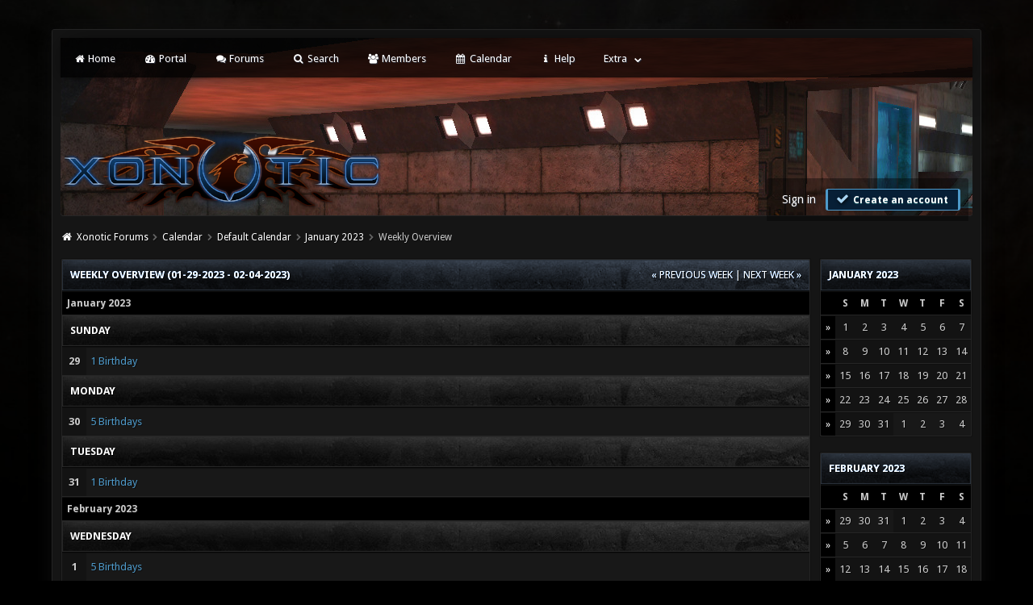

--- FILE ---
content_type: text/html; charset=UTF-8
request_url: https://forums.xonotic.org/calendar.php?action=weekview&calendar=1&week=1674950400
body_size: 5096
content:
<!DOCTYPE html PUBLIC "-//W3C//DTD XHTML 1.0 Transitional//EN" "http://www.w3.org/TR/xhtml1/DTD/xhtml1-transitional.dtd"><!-- start: calendar_weekview -->
<html xml:lang="en" lang="en" xmlns="http://www.w3.org/1999/xhtml">
<head>
	<title>Xonotic Forums - Calendar</title>
	<!-- start: headerinclude -->
<link rel="stylesheet" href="images/revoxono/animate.min.css">
<link href='https://fonts.googleapis.com/css?family=Droid+Sans:400,700' rel='stylesheet' type='text/css'/>
<link href='https://fonts.googleapis.com/css?family=Lato:100,300,400,700,900,100italic,300italic,400italic,700italic,900italic' rel='stylesheet' type='text/css' />

<link rel="alternate" type="application/rss+xml" title="Latest Threads (RSS 2.0)" href="https://forums.xonotic.org/syndication.php" />
<link rel="alternate" type="application/atom+xml" title="Latest Threads (Atom 1.0)" href="https://forums.xonotic.org/syndication.php?type=atom1.0" />
<meta http-equiv="Content-Type" content="text/html; charset=UTF-8" />
<meta http-equiv="Content-Script-Type" content="text/javascript" />
<meta name="google-site-verification" content="KhMBKxHc7Hcs6EW3rNxz7Uhqt6ewPjOHUzGSIRn0FKI" />

<link rel="stylesheet" href="https://maxcdn.bootstrapcdn.com/font-awesome/4.5.0/css/font-awesome.min.css">
<script type="text/javascript" src="https://forums.xonotic.org/jscripts/jquery.js?ver=1810"></script>
<script type="text/javascript" src="https://forums.xonotic.org/jscripts/jquery.plugins.min.js?ver=1810"></script>
<script type="text/javascript" src="https://forums.xonotic.org/jscripts/general.js?ver=1810"></script>
<script type="text/javascript" src="images/revoxono/bootstrap.min.js"></script>
<script type="text/javascript" src="images/revoxono/jquery.tipsy.js"></script>
<script src="images/revoxono/wow.min.js"></script>
<script> new WOW().init(); </script>

<link type="text/css" rel="stylesheet" href="https://forums.xonotic.org/cache/themes/theme15/global.min.css?t=1674830976" />
<link type="text/css" rel="stylesheet" href="https://forums.xonotic.org/cache/themes/theme15/css3.min.css?t=1674830976" />
<link type="text/css" rel="stylesheet" href="https://forums.xonotic.org/cache/themes/theme15/dropdowns.min.css?t=1674830976" />
<link type="text/css" rel="stylesheet" href="https://forums.xonotic.org/cache/themes/theme15/new.min.css?t=1674830976" />
<link type="text/css" rel="stylesheet" href="https://forums.xonotic.org/cache/themes/theme15/tipsy.min.css?t=1674830976" />


<script type="text/javascript">
$(function(){
    $('.dropdown').hover(function() {
      $(this).find('.dropdown-menu').first().stop(true, true).slideDown();
    }, function() {
        $(this).find('.dropdown-menu').first().stop(true, true).slideUp(400, function(){
            //On Complete, we reset all active dropdown classes and attributes
            //This fixes the visual bug associated with the open class being removed too fast
            $('.dropdown').removeClass('open');
            $('.dropdown').find('.dropdown-toggle').attr('aria-expanded','false');
        });
    });
});
</script>

<script type="text/javascript">
$(function() {
$("a").tipsy({gravity: $.fn.tipsy.autoNS, fade: true});
$("title").tipsy({gravity: $.fn.tipsy.autoNS, fade: true});
$("img").tipsy({gravity: $.fn.tipsy.autoNS, fade: true});
$("i").tipsy({gravity: $.fn.tipsy.autoNS, fade: true});
$("span").tipsy({gravity: $.fn.tipsy.autoNS, fade: true});
$("div").tipsy({gravity: $.fn.tipsy.autoNS, fade: true});
});
</script>

<script type="text/javascript">
jQuery(document).ready(function() {
    var offset = 100;
    var duration = 250;
    jQuery(window).scroll(function() {
        if (jQuery(this).scrollTop() > offset) {
            jQuery(".topforum").fadeIn(duration);
        } else {
            jQuery(".topforum").fadeOut(duration);
        	}
    });

    jQuery('.topforum').click(function(event) {
        event.preventDefault();
        jQuery('html, body').animate({scrollTop: 0}, 600);
        	return false;
    	})
});
</script>

<script type="text/javascript">
<!--
	lang.unknown_error = "An unknown error has occurred.";

	lang.select2_match = "One result is available, press enter to select it.";
	lang.select2_matches = "{1} results are available, use up and down arrow keys to navigate.";
	lang.select2_nomatches = "No matches found";
	lang.select2_inputtooshort_single = "Please enter one or more character";
	lang.select2_inputtooshort_plural = "Please enter {1} or more characters";
	lang.select2_inputtoolong_single = "Please delete one character";
	lang.select2_inputtoolong_plural = "Please delete {1} characters";
	lang.select2_selectiontoobig_single = "You can only select one item";
	lang.select2_selectiontoobig_plural = "You can only select {1} items";
	lang.select2_loadmore = "Loading more results&hellip;";
	lang.select2_searching = "Searching&hellip;";

	var cookieDomain = "forums.xonotic.org";
	var cookiePath = "/";
	var cookiePrefix = "";
	var cookieSecureFlag = "1";
	var deleteevent_confirm = "Are you sure you want to delete this event?";
	var removeattach_confirm = "Are you sure you want to remove the selected attachment from this post?";
	var loading_text = 'Loading. <br />Please Wait&hellip;';
	var saving_changes = 'Saving changes&hellip;';
	var use_xmlhttprequest = "1";
	var my_post_key = "f59803a489d1729c291eef9b112c2196";
	var rootpath = "https://forums.xonotic.org";
	var imagepath = "https://forums.xonotic.org/images";
  	var yes_confirm = "Yes";
	var no_confirm = "No";
	var MyBBEditor = null;
	var spinner_image = "https://forums.xonotic.org/images/spinner.gif";
	var spinner = "<img src='" + spinner_image +"' alt='' />";
	var modal_zindex = 9999;
// -->
</script>
<!-- end: headerinclude -->
</head>
<body>
	<!-- start: header -->
<a name="top" id="top"></a> <br /> <br />
<div id="mainwidth">
<div id="container">
<div id="content">

<nav class="menu">
<ul>
<li id="nav-portal"><a href="http://www.xonotic.org"><i style="font-size: 12px;" class="fa fa-home fa-fw"></i> Home</a></li>
<li id="nav-portal"><a href="https://forums.xonotic.org/portal.php"><i style="font-size: 12px;" class="fa fa-dashboard fa-fw"></i> Portal</a></li>
<li id="nav-forums"> <a href="https://forums.xonotic.org/index.php"><i style="font-size: 12px;" class="fa fa-comments fa-fw"></i> Forums</a></li>
<li id="nav-search"> <a href="https://forums.xonotic.org/search.php"><i style="font-size: 12px;" class="fa fa-search fa-fw"></i>  Search</a></li>
<li id="nav-member"> <a href="https://forums.xonotic.org/memberlist.php"><i style="font-size: 12px;" class="fa fa-users fa-fw"></i> Members</a></li>
<li id="nav-calendar"> <a href="https://forums.xonotic.org/calendar.php"><i style="font-size: 12px;" class="fa fa-calendar fa-fw"></i> Calendar</a></li>
<li id="nav-help"> <a href="https://forums.xonotic.org/misc.php?action=help"><i style="font-size: 12px;" class="fa fa-info fa-fw"></i> Help</a></li>
	<li><a href="#">Extra</a>
	<ul>
                <li role="presentation"><a href="https://forums.xonotic.org/stats.php">Forum stats</a></li>
                <li role="presentation"><a href="https://forums.xonotic.org/showteam.php">Show team</a></li>
                <li role="presentation"><a href="https://forums.xonotic.org/search.php?action=getnew">View New Posts</a></li>
                <li role="presentation"><a href="https://forums.xonotic.org/search.php?action=getdaily">View Today's Posts</a></li>
            </ul>        
</li>
	</ul>
	</nav>
	
<div class="topbar">
<table width="100%" cellspacing="0" cellpadding="5" border="0">
<tr>
<td valign="top">

<div id="logo" class="float_left">
	<a href="https://forums.xonotic.org/index.php"><img src="https://forums.xonotic.org/images/revoxono/logo.png" alt="Xonotic Forums" /></a>
	</div>

</td>
<td>&nbsp;</td>
<td valign="bottom">

<div style="margin-top: 120px;"><div class="userbg"><!-- start: header_welcomeblock_guest -->
<span class="float_right">

<a class="button4 login" href="https://forums.xonotic.org/member.php?action=login" onclick="$('#quick_login').modal({ fadeDuration: 250, keepelement: true }); return false;">
	Sign in
   </a>

<a class="button5 register" href="https://forums.xonotic.org/member.php?action=register">
	<i style="font-size: 16px;" class="fa fa-check fa-fw"></i>
	Create an account
  </a>

</span>

	               <div class="wow fadeInDown box modal" id="quick_login" style="display: none;">
					<form method="post" action="https://forums.xonotic.org/member.php">
						<input name="action" type="hidden" value="do_login" />
						<input name="url" type="hidden" value="" />
						<input name="quick_login" type="hidden" value="1" />
						<input name="my_post_key" type="hidden" value="f59803a489d1729c291eef9b112c2196" />
						<table width="100%" cellspacing="0" cellpadding="5" border="0" class="tborder">
							<tr>
								<td class="thead" colspan="2"><strong>Login</strong></td>
							</tr>
							<tr style="padding: 20px;">
								<td style="padding: 20px;" class="remember_me trow1">
<div align="center">
<table width="100%" cellspacing="0" cellpadding="5" border="0" align="center">
<tr style="padding: 20px;">
<td valign="top" width="50">

<strong>Username:</strong><br />


<p class="field"><input style="margin-left: -3px; padding: 9px  12px;" name="quick_username" id="quick_login_username" type="text" value="" class="textbox initial_focus" /></p>


<input name="quick_remember" id="quick_login_remember" type="checkbox" value="yes" class="checkbox" checked="checked" />
<label for="quick_login_remember">Remember me</label>
</td>
<td>&nbsp;</td>
<td valign="top">

<strong>Password:</strong><br />

<p class="field"><input style="margin-left: -2px; padding: 9px  12px;" name="quick_password" id="quick_login_password" type="password" value="" class="textbox" /></p>

<a href="https://forums.xonotic.org/member.php?action=lostpw" class="lost_password">Lost Password?</a>
</td>
</tr>
</table>
	</div>

								</td>
							</tr>
							<tr>
								<td class="trow2" colspan="2">
									<div align="center">
										<input name="submit" type="submit" class="button" value="Login" />

									</div>
								</td>
							</tr>
						</table>
					</form>
				</div>
				<script type="text/javascript">
					$("#quick_login input[name='url']").val($(location).attr('href'));
				</script>
<!-- end: header_welcomeblock_guest --></div></div>

</td>
</tr>
</table>
</div>

         <br />

			<div class="wrapper">
				
				
				
				
				
				<!-- start: nav -->
<div class="navigation">
  <i style="color: #fff; font-size: 13px;" class="fa fa-home fa-fw"></i>  <!-- start: nav_bit -->
<a href="https://forums.xonotic.org/index.php">Xonotic Forums</a><!-- start: nav_sep -->
  <i style="color: #646464; font-size: 9px;" class="fa fa-chevron-right fa-fw"></i>
<!-- end: nav_sep -->
<!-- end: nav_bit --><!-- start: nav_bit -->
<a href="calendar.php">Calendar</a><!-- start: nav_sep -->
  <i style="color: #646464; font-size: 9px;" class="fa fa-chevron-right fa-fw"></i>
<!-- end: nav_sep -->
<!-- end: nav_bit --><!-- start: nav_bit -->
<a href="calendar.php?calendar=1">Default Calendar</a><!-- start: nav_sep -->
  <i style="color: #646464; font-size: 9px;" class="fa fa-chevron-right fa-fw"></i>
<!-- end: nav_sep -->
<!-- end: nav_bit --><!-- start: nav_bit -->
<a href="calendar.php?calendar=1&amp;year=2023&amp;month=1">January 2023</a>
<!-- end: nav_bit --><!-- start: nav_sep_active -->
  <i style="color: #646464; font-size: 9px;" class="fa fa-chevron-right fa-fw"></i>
<!-- end: nav_sep_active --><!-- start: nav_bit_active -->
<span class="active">Weekly Overview</span>
<!-- end: nav_bit_active -->
</div>
<!-- end: nav -->
				<br />


<script type="text/javascript">
// <!--
    if(use_xmlhttprequest == "1")
    {
        $("#extraslink").popupMenu();
    }
// -->
</script>
<!-- end: header -->
<table border="0" cellspacing="0" cellpadding="0">
<tr>
<td width="100%">
	<table border="0" cellspacing="0" cellpadding="5" class="tborder">
		<thead>
			<tr>
				<td class="thead" colspan="2">
					<div class="float_right">
						<!-- start: calendar_weekview_prevlink -->
<a href="calendar.php?action=weekview&amp;calendar=1&amp;week=1674345600">&laquo; Previous Week</a>
<!-- end: calendar_weekview_prevlink --> | <!-- start: calendar_weekview_nextlink -->
<a href="calendar.php?action=weekview&amp;calendar=1&amp;week=1675555200">Next Week &raquo;</a>
<!-- end: calendar_weekview_nextlink -->
					</div>
					<div><strong>Weekly Overview (01-29-2023 - 02-04-2023)</strong></div>
				</td>
			</tr>
		</thead>
		<tbody>
			<!-- start: calendar_weekview_month -->
			<tr>
				<td class="tcat" colspan="2"><strong>January 2023</strong></td>
			</tr>
			<!-- start: calendar_weekview_day -->
			<tr>
				<td class="trow_sep" colspan="2">Sunday</td>
			</tr>
			<tr>
				<td class="trow2" style="text-align: center; padding: 8px;"><span class="largetext">29</span></td>
				<td class="trow1" width="100%"><!-- start: calendar_weekview_day_birthdays -->
<a href="calendar.php?action=dayview&amp;calendar=1&amp;year=2023&amp;month=1&amp;day=29">1 Birthday</a><br />
<!-- end: calendar_weekview_day_birthdays --></td>
			</tr>
<!-- end: calendar_weekview_day --><!-- start: calendar_weekview_day -->
			<tr>
				<td class="trow_sep" colspan="2">Monday</td>
			</tr>
			<tr>
				<td class="trow2" style="text-align: center; padding: 8px;"><span class="largetext">30</span></td>
				<td class="trow1" width="100%"><!-- start: calendar_weekview_day_birthdays -->
<a href="calendar.php?action=dayview&amp;calendar=1&amp;year=2023&amp;month=1&amp;day=30">5 Birthdays</a><br />
<!-- end: calendar_weekview_day_birthdays --></td>
			</tr>
<!-- end: calendar_weekview_day --><!-- start: calendar_weekview_day -->
			<tr>
				<td class="trow_sep" colspan="2">Tuesday</td>
			</tr>
			<tr>
				<td class="trow2" style="text-align: center; padding: 8px;"><span class="largetext">31</span></td>
				<td class="trow1" width="100%"><!-- start: calendar_weekview_day_birthdays -->
<a href="calendar.php?action=dayview&amp;calendar=1&amp;year=2023&amp;month=1&amp;day=31">1 Birthday</a><br />
<!-- end: calendar_weekview_day_birthdays --></td>
			</tr>
<!-- end: calendar_weekview_day -->
<!-- end: calendar_weekview_month --><!-- start: calendar_weekview_month -->
			<tr>
				<td class="tcat" colspan="2"><strong>February 2023</strong></td>
			</tr>
			<!-- start: calendar_weekview_day -->
			<tr>
				<td class="trow_sep" colspan="2">Wednesday</td>
			</tr>
			<tr>
				<td class="trow2" style="text-align: center; padding: 8px;"><span class="largetext">1</span></td>
				<td class="trow1" width="100%"><!-- start: calendar_weekview_day_birthdays -->
<a href="calendar.php?action=dayview&amp;calendar=1&amp;year=2023&amp;month=2&amp;day=1">5 Birthdays</a><br />
<!-- end: calendar_weekview_day_birthdays --></td>
			</tr>
<!-- end: calendar_weekview_day --><!-- start: calendar_weekview_day -->
			<tr>
				<td class="trow_sep" colspan="2">Thursday</td>
			</tr>
			<tr>
				<td class="trow2" style="text-align: center; padding: 8px;"><span class="largetext">2</span></td>
				<td class="trow1" width="100%"><!-- start: calendar_weekview_day_birthdays -->
<a href="calendar.php?action=dayview&amp;calendar=1&amp;year=2023&amp;month=2&amp;day=2">4 Birthdays</a><br />
<!-- end: calendar_weekview_day_birthdays --></td>
			</tr>
<!-- end: calendar_weekview_day --><!-- start: calendar_weekview_day -->
			<tr>
				<td class="trow_sep" colspan="2">Friday</td>
			</tr>
			<tr>
				<td class="trow2" style="text-align: center; padding: 8px;"><span class="largetext">3</span></td>
				<td class="trow1" width="100%"><!-- start: calendar_weekview_day_birthdays -->
<a href="calendar.php?action=dayview&amp;calendar=1&amp;year=2023&amp;month=2&amp;day=3">2 Birthdays</a><br />
<!-- end: calendar_weekview_day_birthdays --></td>
			</tr>
<!-- end: calendar_weekview_day --><!-- start: calendar_weekview_day -->
			<tr>
				<td class="trow_sep" colspan="2">Saturday</td>
			</tr>
			<tr>
				<td class="trow2" style="text-align: center; padding: 8px;"><span class="largetext">4</span></td>
				<td class="trow1" width="100%"><!-- start: calendar_weekview_day_birthdays -->
<a href="calendar.php?action=dayview&amp;calendar=1&amp;year=2023&amp;month=2&amp;day=4">5 Birthdays</a><br />
<!-- end: calendar_weekview_day_birthdays --></td>
			</tr>
<!-- end: calendar_weekview_day -->
<!-- end: calendar_weekview_month -->
		</tbody>
	</table>
</td>
<td style="padding-left: 10px; vertical-align: top;"><!-- start: calendar_mini -->
<table border="0" cellspacing="0" cellpadding="5" class="tborder" style="width: 180px;">
	<thead>
		<tr>
			<td class="thead" colspan="8">
				<strong><a href="calendar.php?calendar=1&amp;year=2023&amp;month=1">January 2023</a></strong>
			</td>
		</tr>
		<tr>
			<td class="tcat">&nbsp;</td>
		<!-- start: calendar_mini_weekdayheader -->
				<td class="tcat" align="center" width="14%"><strong>S</strong></td>
<!-- end: calendar_mini_weekdayheader --><!-- start: calendar_mini_weekdayheader -->
				<td class="tcat" align="center" width="14%"><strong>M</strong></td>
<!-- end: calendar_mini_weekdayheader --><!-- start: calendar_mini_weekdayheader -->
				<td class="tcat" align="center" width="14%"><strong>T</strong></td>
<!-- end: calendar_mini_weekdayheader --><!-- start: calendar_mini_weekdayheader -->
				<td class="tcat" align="center" width="14%"><strong>W</strong></td>
<!-- end: calendar_mini_weekdayheader --><!-- start: calendar_mini_weekdayheader -->
				<td class="tcat" align="center" width="14%"><strong>T</strong></td>
<!-- end: calendar_mini_weekdayheader --><!-- start: calendar_mini_weekdayheader -->
				<td class="tcat" align="center" width="14%"><strong>F</strong></td>
<!-- end: calendar_mini_weekdayheader --><!-- start: calendar_mini_weekdayheader -->
				<td class="tcat" align="center" width="14%"><strong>S</strong></td>
<!-- end: calendar_mini_weekdayheader -->
		</tr>
	</thead>
	<tbody>
	<!-- start: calendar_mini_weekrow -->
			<tr>
				<td class="tcat" align="center" width="1"><a href="calendar.php?action=weekview&amp;calendar=1&amp;week=1672531200">&raquo;</a></td>
				<!-- start: calendar_mini_weekrow_day -->
				<td class="trow2" valign="middle" align="center">
					1
				</td>
<!-- end: calendar_mini_weekrow_day --><!-- start: calendar_mini_weekrow_day -->
				<td class="trow2" valign="middle" align="center">
					2
				</td>
<!-- end: calendar_mini_weekrow_day --><!-- start: calendar_mini_weekrow_day -->
				<td class="trow2" valign="middle" align="center">
					3
				</td>
<!-- end: calendar_mini_weekrow_day --><!-- start: calendar_mini_weekrow_day -->
				<td class="trow2" valign="middle" align="center">
					4
				</td>
<!-- end: calendar_mini_weekrow_day --><!-- start: calendar_mini_weekrow_day -->
				<td class="trow2" valign="middle" align="center">
					5
				</td>
<!-- end: calendar_mini_weekrow_day --><!-- start: calendar_mini_weekrow_day -->
				<td class="trow2" valign="middle" align="center">
					6
				</td>
<!-- end: calendar_mini_weekrow_day --><!-- start: calendar_mini_weekrow_day -->
				<td class="trow2" valign="middle" align="center">
					7
				</td>
<!-- end: calendar_mini_weekrow_day -->
			</tr>
<!-- end: calendar_mini_weekrow --><!-- start: calendar_mini_weekrow -->
			<tr>
				<td class="tcat" align="center" width="1"><a href="calendar.php?action=weekview&amp;calendar=1&amp;week=1673136000">&raquo;</a></td>
				<!-- start: calendar_mini_weekrow_day -->
				<td class="trow2" valign="middle" align="center">
					8
				</td>
<!-- end: calendar_mini_weekrow_day --><!-- start: calendar_mini_weekrow_day -->
				<td class="trow2" valign="middle" align="center">
					9
				</td>
<!-- end: calendar_mini_weekrow_day --><!-- start: calendar_mini_weekrow_day -->
				<td class="trow2" valign="middle" align="center">
					10
				</td>
<!-- end: calendar_mini_weekrow_day --><!-- start: calendar_mini_weekrow_day -->
				<td class="trow2" valign="middle" align="center">
					11
				</td>
<!-- end: calendar_mini_weekrow_day --><!-- start: calendar_mini_weekrow_day -->
				<td class="trow2" valign="middle" align="center">
					12
				</td>
<!-- end: calendar_mini_weekrow_day --><!-- start: calendar_mini_weekrow_day -->
				<td class="trow2" valign="middle" align="center">
					13
				</td>
<!-- end: calendar_mini_weekrow_day --><!-- start: calendar_mini_weekrow_day -->
				<td class="trow2" valign="middle" align="center">
					14
				</td>
<!-- end: calendar_mini_weekrow_day -->
			</tr>
<!-- end: calendar_mini_weekrow --><!-- start: calendar_mini_weekrow -->
			<tr>
				<td class="tcat" align="center" width="1"><a href="calendar.php?action=weekview&amp;calendar=1&amp;week=1673740800">&raquo;</a></td>
				<!-- start: calendar_mini_weekrow_day -->
				<td class="trow2" valign="middle" align="center">
					15
				</td>
<!-- end: calendar_mini_weekrow_day --><!-- start: calendar_mini_weekrow_day -->
				<td class="trow2" valign="middle" align="center">
					16
				</td>
<!-- end: calendar_mini_weekrow_day --><!-- start: calendar_mini_weekrow_day -->
				<td class="trow2" valign="middle" align="center">
					17
				</td>
<!-- end: calendar_mini_weekrow_day --><!-- start: calendar_mini_weekrow_day -->
				<td class="trow2" valign="middle" align="center">
					18
				</td>
<!-- end: calendar_mini_weekrow_day --><!-- start: calendar_mini_weekrow_day -->
				<td class="trow2" valign="middle" align="center">
					19
				</td>
<!-- end: calendar_mini_weekrow_day --><!-- start: calendar_mini_weekrow_day -->
				<td class="trow2" valign="middle" align="center">
					20
				</td>
<!-- end: calendar_mini_weekrow_day --><!-- start: calendar_mini_weekrow_day -->
				<td class="trow2" valign="middle" align="center">
					21
				</td>
<!-- end: calendar_mini_weekrow_day -->
			</tr>
<!-- end: calendar_mini_weekrow --><!-- start: calendar_mini_weekrow -->
			<tr>
				<td class="tcat" align="center" width="1"><a href="calendar.php?action=weekview&amp;calendar=1&amp;week=1674345600">&raquo;</a></td>
				<!-- start: calendar_mini_weekrow_day -->
				<td class="trow2" valign="middle" align="center">
					22
				</td>
<!-- end: calendar_mini_weekrow_day --><!-- start: calendar_mini_weekrow_day -->
				<td class="trow2" valign="middle" align="center">
					23
				</td>
<!-- end: calendar_mini_weekrow_day --><!-- start: calendar_mini_weekrow_day -->
				<td class="trow2" valign="middle" align="center">
					24
				</td>
<!-- end: calendar_mini_weekrow_day --><!-- start: calendar_mini_weekrow_day -->
				<td class="trow2" valign="middle" align="center">
					25
				</td>
<!-- end: calendar_mini_weekrow_day --><!-- start: calendar_mini_weekrow_day -->
				<td class="trow2" valign="middle" align="center">
					26
				</td>
<!-- end: calendar_mini_weekrow_day --><!-- start: calendar_mini_weekrow_day -->
				<td class="trow2" valign="middle" align="center">
					27
				</td>
<!-- end: calendar_mini_weekrow_day --><!-- start: calendar_mini_weekrow_day -->
				<td class="trow2" valign="middle" align="center">
					28
				</td>
<!-- end: calendar_mini_weekrow_day -->
			</tr>
<!-- end: calendar_mini_weekrow --><!-- start: calendar_mini_weekrow -->
			<tr>
				<td class="tcat" align="center" width="1"><a href="calendar.php?action=weekview&amp;calendar=1&amp;week=1674950400">&raquo;</a></td>
				<!-- start: calendar_mini_weekrow_day -->
				<td class="trow2" valign="middle" align="center">
					29
				</td>
<!-- end: calendar_mini_weekrow_day --><!-- start: calendar_mini_weekrow_day -->
				<td class="trow2" valign="middle" align="center">
					30
				</td>
<!-- end: calendar_mini_weekrow_day --><!-- start: calendar_mini_weekrow_day -->
				<td class="trow2" valign="middle" align="center">
					31
				</td>
<!-- end: calendar_mini_weekrow_day --><!-- start: calendar_mini_weekrow_day -->
				<td class="trow1" valign="middle" align="center">
					1
				</td>
<!-- end: calendar_mini_weekrow_day --><!-- start: calendar_mini_weekrow_day -->
				<td class="trow1" valign="middle" align="center">
					2
				</td>
<!-- end: calendar_mini_weekrow_day --><!-- start: calendar_mini_weekrow_day -->
				<td class="trow1" valign="middle" align="center">
					3
				</td>
<!-- end: calendar_mini_weekrow_day --><!-- start: calendar_mini_weekrow_day -->
				<td class="trow1" valign="middle" align="center">
					4
				</td>
<!-- end: calendar_mini_weekrow_day -->
			</tr>
<!-- end: calendar_mini_weekrow -->
	</tbody>
</table>
<!-- end: calendar_mini --><br /><!-- start: calendar_mini -->
<table border="0" cellspacing="0" cellpadding="5" class="tborder" style="width: 180px;">
	<thead>
		<tr>
			<td class="thead" colspan="8">
				<strong><a href="calendar.php?calendar=1&amp;year=2023&amp;month=2">February 2023</a></strong>
			</td>
		</tr>
		<tr>
			<td class="tcat">&nbsp;</td>
		<!-- start: calendar_mini_weekdayheader -->
				<td class="tcat" align="center" width="14%"><strong>S</strong></td>
<!-- end: calendar_mini_weekdayheader --><!-- start: calendar_mini_weekdayheader -->
				<td class="tcat" align="center" width="14%"><strong>M</strong></td>
<!-- end: calendar_mini_weekdayheader --><!-- start: calendar_mini_weekdayheader -->
				<td class="tcat" align="center" width="14%"><strong>T</strong></td>
<!-- end: calendar_mini_weekdayheader --><!-- start: calendar_mini_weekdayheader -->
				<td class="tcat" align="center" width="14%"><strong>W</strong></td>
<!-- end: calendar_mini_weekdayheader --><!-- start: calendar_mini_weekdayheader -->
				<td class="tcat" align="center" width="14%"><strong>T</strong></td>
<!-- end: calendar_mini_weekdayheader --><!-- start: calendar_mini_weekdayheader -->
				<td class="tcat" align="center" width="14%"><strong>F</strong></td>
<!-- end: calendar_mini_weekdayheader --><!-- start: calendar_mini_weekdayheader -->
				<td class="tcat" align="center" width="14%"><strong>S</strong></td>
<!-- end: calendar_mini_weekdayheader -->
		</tr>
	</thead>
	<tbody>
	<!-- start: calendar_mini_weekrow -->
			<tr>
				<td class="tcat" align="center" width="1"><a href="calendar.php?action=weekview&amp;calendar=1&amp;week=1674950400">&raquo;</a></td>
				<!-- start: calendar_mini_weekrow_day -->
				<td class="trow1" valign="middle" align="center">
					29
				</td>
<!-- end: calendar_mini_weekrow_day --><!-- start: calendar_mini_weekrow_day -->
				<td class="trow1" valign="middle" align="center">
					30
				</td>
<!-- end: calendar_mini_weekrow_day --><!-- start: calendar_mini_weekrow_day -->
				<td class="trow1" valign="middle" align="center">
					31
				</td>
<!-- end: calendar_mini_weekrow_day --><!-- start: calendar_mini_weekrow_day -->
				<td class="trow2" valign="middle" align="center">
					1
				</td>
<!-- end: calendar_mini_weekrow_day --><!-- start: calendar_mini_weekrow_day -->
				<td class="trow2" valign="middle" align="center">
					2
				</td>
<!-- end: calendar_mini_weekrow_day --><!-- start: calendar_mini_weekrow_day -->
				<td class="trow2" valign="middle" align="center">
					3
				</td>
<!-- end: calendar_mini_weekrow_day --><!-- start: calendar_mini_weekrow_day -->
				<td class="trow2" valign="middle" align="center">
					4
				</td>
<!-- end: calendar_mini_weekrow_day -->
			</tr>
<!-- end: calendar_mini_weekrow --><!-- start: calendar_mini_weekrow -->
			<tr>
				<td class="tcat" align="center" width="1"><a href="calendar.php?action=weekview&amp;calendar=1&amp;week=1675555200">&raquo;</a></td>
				<!-- start: calendar_mini_weekrow_day -->
				<td class="trow2" valign="middle" align="center">
					5
				</td>
<!-- end: calendar_mini_weekrow_day --><!-- start: calendar_mini_weekrow_day -->
				<td class="trow2" valign="middle" align="center">
					6
				</td>
<!-- end: calendar_mini_weekrow_day --><!-- start: calendar_mini_weekrow_day -->
				<td class="trow2" valign="middle" align="center">
					7
				</td>
<!-- end: calendar_mini_weekrow_day --><!-- start: calendar_mini_weekrow_day -->
				<td class="trow2" valign="middle" align="center">
					8
				</td>
<!-- end: calendar_mini_weekrow_day --><!-- start: calendar_mini_weekrow_day -->
				<td class="trow2" valign="middle" align="center">
					9
				</td>
<!-- end: calendar_mini_weekrow_day --><!-- start: calendar_mini_weekrow_day -->
				<td class="trow2" valign="middle" align="center">
					10
				</td>
<!-- end: calendar_mini_weekrow_day --><!-- start: calendar_mini_weekrow_day -->
				<td class="trow2" valign="middle" align="center">
					11
				</td>
<!-- end: calendar_mini_weekrow_day -->
			</tr>
<!-- end: calendar_mini_weekrow --><!-- start: calendar_mini_weekrow -->
			<tr>
				<td class="tcat" align="center" width="1"><a href="calendar.php?action=weekview&amp;calendar=1&amp;week=1676160000">&raquo;</a></td>
				<!-- start: calendar_mini_weekrow_day -->
				<td class="trow2" valign="middle" align="center">
					12
				</td>
<!-- end: calendar_mini_weekrow_day --><!-- start: calendar_mini_weekrow_day -->
				<td class="trow2" valign="middle" align="center">
					13
				</td>
<!-- end: calendar_mini_weekrow_day --><!-- start: calendar_mini_weekrow_day -->
				<td class="trow2" valign="middle" align="center">
					14
				</td>
<!-- end: calendar_mini_weekrow_day --><!-- start: calendar_mini_weekrow_day -->
				<td class="trow2" valign="middle" align="center">
					15
				</td>
<!-- end: calendar_mini_weekrow_day --><!-- start: calendar_mini_weekrow_day -->
				<td class="trow2" valign="middle" align="center">
					16
				</td>
<!-- end: calendar_mini_weekrow_day --><!-- start: calendar_mini_weekrow_day -->
				<td class="trow2" valign="middle" align="center">
					17
				</td>
<!-- end: calendar_mini_weekrow_day --><!-- start: calendar_mini_weekrow_day -->
				<td class="trow2" valign="middle" align="center">
					18
				</td>
<!-- end: calendar_mini_weekrow_day -->
			</tr>
<!-- end: calendar_mini_weekrow --><!-- start: calendar_mini_weekrow -->
			<tr>
				<td class="tcat" align="center" width="1"><a href="calendar.php?action=weekview&amp;calendar=1&amp;week=1676764800">&raquo;</a></td>
				<!-- start: calendar_mini_weekrow_day -->
				<td class="trow2" valign="middle" align="center">
					19
				</td>
<!-- end: calendar_mini_weekrow_day --><!-- start: calendar_mini_weekrow_day -->
				<td class="trow2" valign="middle" align="center">
					20
				</td>
<!-- end: calendar_mini_weekrow_day --><!-- start: calendar_mini_weekrow_day -->
				<td class="trow2" valign="middle" align="center">
					21
				</td>
<!-- end: calendar_mini_weekrow_day --><!-- start: calendar_mini_weekrow_day -->
				<td class="trow2" valign="middle" align="center">
					22
				</td>
<!-- end: calendar_mini_weekrow_day --><!-- start: calendar_mini_weekrow_day -->
				<td class="trow2" valign="middle" align="center">
					23
				</td>
<!-- end: calendar_mini_weekrow_day --><!-- start: calendar_mini_weekrow_day -->
				<td class="trow2" valign="middle" align="center">
					24
				</td>
<!-- end: calendar_mini_weekrow_day --><!-- start: calendar_mini_weekrow_day -->
				<td class="trow2" valign="middle" align="center">
					25
				</td>
<!-- end: calendar_mini_weekrow_day -->
			</tr>
<!-- end: calendar_mini_weekrow --><!-- start: calendar_mini_weekrow -->
			<tr>
				<td class="tcat" align="center" width="1"><a href="calendar.php?action=weekview&amp;calendar=1&amp;week=1677369600">&raquo;</a></td>
				<!-- start: calendar_mini_weekrow_day -->
				<td class="trow2" valign="middle" align="center">
					26
				</td>
<!-- end: calendar_mini_weekrow_day --><!-- start: calendar_mini_weekrow_day -->
				<td class="trow2" valign="middle" align="center">
					27
				</td>
<!-- end: calendar_mini_weekrow_day --><!-- start: calendar_mini_weekrow_day -->
				<td class="trow2" valign="middle" align="center">
					28
				</td>
<!-- end: calendar_mini_weekrow_day --><!-- start: calendar_mini_weekrow_day -->
				<td class="trow1" valign="middle" align="center">
					1
				</td>
<!-- end: calendar_mini_weekrow_day --><!-- start: calendar_mini_weekrow_day -->
				<td class="trow1" valign="middle" align="center">
					2
				</td>
<!-- end: calendar_mini_weekrow_day --><!-- start: calendar_mini_weekrow_day -->
				<td class="trow1" valign="middle" align="center">
					3
				</td>
<!-- end: calendar_mini_weekrow_day --><!-- start: calendar_mini_weekrow_day -->
				<td class="trow1" valign="middle" align="center">
					4
				</td>
<!-- end: calendar_mini_weekrow_day -->
			</tr>
<!-- end: calendar_mini_weekrow -->
	</tbody>
</table>
<!-- end: calendar_mini --><br /></td>
</tr>
</table>
	<br />
	<form action="calendar.php" method="post">
		<table border="0" cellspacing="0" cellpadding="5" class="tborder">
			<tr>
				<td class="trow1">
					<table width="100%" cellspacing="0" cellpadding="0" border="0">
						<tr>
						<td valign="top"></td>
							<td align="right">
							<span class="smalltext"><strong>Jump to month:</strong></span>
							<select name="month">
								<option value="1">January</option>
								<option value="1">----------</option>
								<option value="1">January</option>
								<option value="2">February</option>
								<option value="3">March</option>
								<option value="4">April</option>
								<option value="5">May</option>
								<option value="6">June</option>
								<option value="7">July</option>
								<option value="8">August</option>
								<option value="9">September</option>
								<option value="10">October</option>
								<option value="11">November</option>
								<option value="12">December</option>
							</select>
							<select name="year">
								<option value="2023">2023</option>
								<option value="2023">----------</option>
								<!-- start: calendar_year_sel -->
<option value="2026">2026</option>
<!-- end: calendar_year_sel --><!-- start: calendar_year_sel -->
<option value="2027">2027</option>
<!-- end: calendar_year_sel --><!-- start: calendar_year_sel -->
<option value="2028">2028</option>
<!-- end: calendar_year_sel --><!-- start: calendar_year_sel -->
<option value="2029">2029</option>
<!-- end: calendar_year_sel --><!-- start: calendar_year_sel -->
<option value="2030">2030</option>
<!-- end: calendar_year_sel -->
							</select>
							<!-- start: gobutton -->
<input type="submit" class="button" value="Go" />
<!-- end: gobutton -->
							<br />
							
							</td>
						</tr>
					</table>
				</td>
			</tr>
		</table>
	</form>
<!-- start: footer -->
	</div>
</div>

<!-- The following piece of code allows MyBB to run scheduled tasks. DO NOT REMOVE --><!-- start: task_image -->
<img src="https://forums.xonotic.org/task.php" width="1" height="1" alt="" />
<!-- end: task_image --><!-- End task image code -->

</div>

<div align="center">
		<span class="smalltext">
			<a class="button6" href="https://www.mybb.com" target="_blank">Forum software by &copy; MyBB</a>
			<i style="color: #afaeae; font-size: 9px;" class="button6 fa fa-chevron-right fa-fw"></i>
			<a class="button6" href="https://iandrew.org" target="_blank">original theme &copy; iAndrew 2016, remixed by -z-</a>
			</span>
		
	</div>

</div>
<!-- end: footer -->
</body>
</html>
<!-- end: calendar_weekview -->